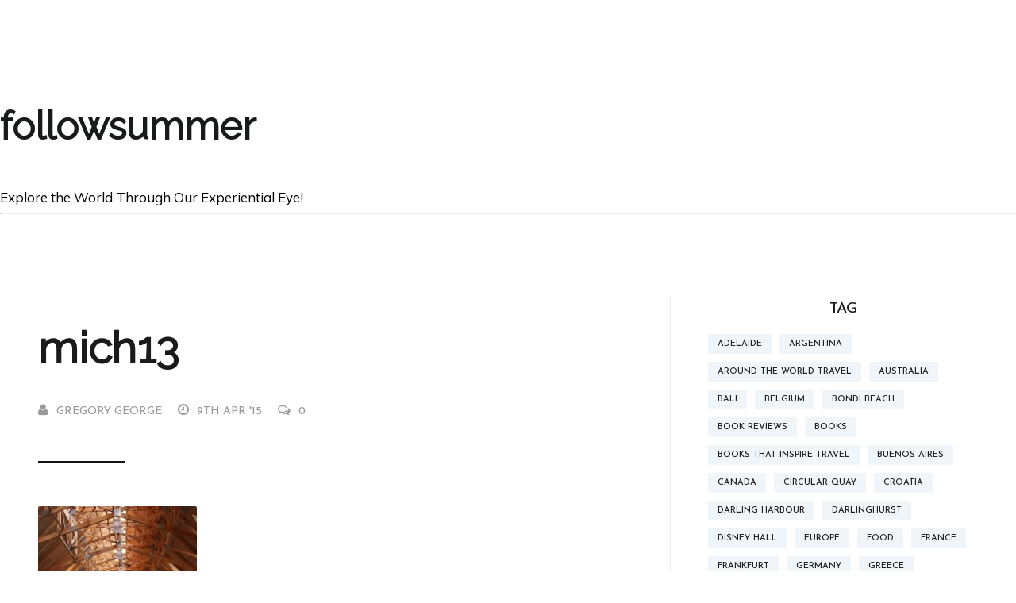

--- FILE ---
content_type: text/html; charset=UTF-8
request_url: https://followsummer.com/travel-america/pure-michigan-virtue-cider/attachment/mich13/
body_size: 14376
content:
<!DOCTYPE html>
<html lang="en-US">
<head>
<link rel="profile" href="https://gmpg.org/xfn/11" />
<meta http-equiv="Content-Type" content="text/html; charset=UTF-8" />

<title>mich13 | followsummer</title>

<link rel="stylesheet" href="https://followsummer.com/wp-content/themes/koala/style.css" type="text/css" media="screen" />
<link rel="pingback" href="https://followsummer.com/xmlrpc.php" />



<meta name='robots' content='index, follow, max-image-preview:large, max-snippet:-1, max-video-preview:-1' />

            <script data-no-defer="1" data-ezscrex="false" data-cfasync="false" data-pagespeed-no-defer data-cookieconsent="ignore">
                var ctPublicFunctions = {"_ajax_nonce":"3f7e60d698","_rest_nonce":"084e316ffa","_ajax_url":"\/wp-admin\/admin-ajax.php","_rest_url":"https:\/\/followsummer.com\/wp-json\/","data__cookies_type":"native","data__ajax_type":"rest","data__bot_detector_enabled":0,"data__frontend_data_log_enabled":1,"cookiePrefix":"","wprocket_detected":false,"host_url":"followsummer.com","text__ee_click_to_select":"Click to select the whole data","text__ee_original_email":"The complete one is","text__ee_got_it":"Got it","text__ee_blocked":"Blocked","text__ee_cannot_connect":"Cannot connect","text__ee_cannot_decode":"Can not decode email. Unknown reason","text__ee_email_decoder":"CleanTalk email decoder","text__ee_wait_for_decoding":"The magic is on the way!","text__ee_decoding_process":"Please wait a few seconds while we decode the contact data."}
            </script>
        
            <script data-no-defer="1" data-ezscrex="false" data-cfasync="false" data-pagespeed-no-defer data-cookieconsent="ignore">
                var ctPublic = {"_ajax_nonce":"3f7e60d698","settings__forms__check_internal":"0","settings__forms__check_external":"0","settings__forms__force_protection":0,"settings__forms__search_test":"1","settings__forms__wc_add_to_cart":0,"settings__data__bot_detector_enabled":0,"settings__sfw__anti_crawler":0,"blog_home":"https:\/\/followsummer.com\/","pixel__setting":"0","pixel__enabled":false,"pixel__url":null,"data__email_check_before_post":1,"data__email_check_exist_post":0,"data__cookies_type":"native","data__key_is_ok":true,"data__visible_fields_required":true,"wl_brandname":"Anti-Spam by CleanTalk","wl_brandname_short":"CleanTalk","ct_checkjs_key":1358267669,"emailEncoderPassKey":"7f4ab6ab54d96cdb10313d7145aac662","bot_detector_forms_excluded":"W10=","advancedCacheExists":false,"varnishCacheExists":false,"wc_ajax_add_to_cart":false}
            </script>
        
	<!-- This site is optimized with the Yoast SEO plugin v26.8 - https://yoast.com/product/yoast-seo-wordpress/ -->
	<title>mich13 | followsummer</title>
	<link rel="canonical" href="https://followsummer.com/travel-america/pure-michigan-virtue-cider/attachment/mich13/" />
	<meta property="og:locale" content="en_US" />
	<meta property="og:type" content="article" />
	<meta property="og:title" content="mich13 | followsummer" />
	<meta property="og:description" content="Thanksgiving Eve at Virtue Cider" />
	<meta property="og:url" content="https://followsummer.com/travel-america/pure-michigan-virtue-cider/attachment/mich13/" />
	<meta property="og:site_name" content="followsummer" />
	<meta property="article:modified_time" content="2017-11-22T20:52:43+00:00" />
	<meta property="og:image" content="https://followsummer.com/travel-america/pure-michigan-virtue-cider/attachment/mich13" />
	<meta property="og:image:width" content="370" />
	<meta property="og:image:height" content="554" />
	<meta property="og:image:type" content="image/jpeg" />
	<meta name="twitter:card" content="summary_large_image" />
	<script type="application/ld+json" class="yoast-schema-graph">{"@context":"https://schema.org","@graph":[{"@type":"WebPage","@id":"https://followsummer.com/travel-america/pure-michigan-virtue-cider/attachment/mich13/","url":"https://followsummer.com/travel-america/pure-michigan-virtue-cider/attachment/mich13/","name":"mich13 | followsummer","isPartOf":{"@id":"https://followsummer.com/#website"},"primaryImageOfPage":{"@id":"https://followsummer.com/travel-america/pure-michigan-virtue-cider/attachment/mich13/#primaryimage"},"image":{"@id":"https://followsummer.com/travel-america/pure-michigan-virtue-cider/attachment/mich13/#primaryimage"},"thumbnailUrl":"https://followsummer.com/wp-content/uploads/2015/01/mich13.jpg","datePublished":"2015-04-09T21:20:33+00:00","dateModified":"2017-11-22T20:52:43+00:00","breadcrumb":{"@id":"https://followsummer.com/travel-america/pure-michigan-virtue-cider/attachment/mich13/#breadcrumb"},"inLanguage":"en-US","potentialAction":[{"@type":"ReadAction","target":["https://followsummer.com/travel-america/pure-michigan-virtue-cider/attachment/mich13/"]}]},{"@type":"ImageObject","inLanguage":"en-US","@id":"https://followsummer.com/travel-america/pure-michigan-virtue-cider/attachment/mich13/#primaryimage","url":"https://followsummer.com/wp-content/uploads/2015/01/mich13.jpg","contentUrl":"https://followsummer.com/wp-content/uploads/2015/01/mich13.jpg","width":370,"height":554,"caption":"Thanksgiving Eve at Virtue Cider"},{"@type":"BreadcrumbList","@id":"https://followsummer.com/travel-america/pure-michigan-virtue-cider/attachment/mich13/#breadcrumb","itemListElement":[{"@type":"ListItem","position":1,"name":"Home","item":"https://followsummer.com/"},{"@type":"ListItem","position":2,"name":"A Taste of Pure Michigan: Virtue Cider","item":"https://followsummer.com/travel-america/pure-michigan-virtue-cider/"},{"@type":"ListItem","position":3,"name":"mich13"}]},{"@type":"WebSite","@id":"https://followsummer.com/#website","url":"https://followsummer.com/","name":"followsummer","description":"Explore the World Through Our Experiential Eye!","potentialAction":[{"@type":"SearchAction","target":{"@type":"EntryPoint","urlTemplate":"https://followsummer.com/?s={search_term_string}"},"query-input":{"@type":"PropertyValueSpecification","valueRequired":true,"valueName":"search_term_string"}}],"inLanguage":"en-US"}]}</script>
	<!-- / Yoast SEO plugin. -->


<link rel='dns-prefetch' href='//www.googletagmanager.com' />
<link rel='dns-prefetch' href='//fonts.googleapis.com' />
<link rel='dns-prefetch' href='//pagead2.googlesyndication.com' />
<link rel="alternate" type="application/rss+xml" title="followsummer &raquo; Feed" href="https://followsummer.com/feed/" />
<link rel="alternate" type="application/rss+xml" title="followsummer &raquo; Comments Feed" href="https://followsummer.com/comments/feed/" />
<link rel="alternate" type="application/rss+xml" title="followsummer &raquo; mich13 Comments Feed" href="https://followsummer.com/travel-america/pure-michigan-virtue-cider/attachment/mich13/feed/" />
<link rel="alternate" title="oEmbed (JSON)" type="application/json+oembed" href="https://followsummer.com/wp-json/oembed/1.0/embed?url=https%3A%2F%2Ffollowsummer.com%2Ftravel-america%2Fpure-michigan-virtue-cider%2Fattachment%2Fmich13%2F" />
<link rel="alternate" title="oEmbed (XML)" type="text/xml+oembed" href="https://followsummer.com/wp-json/oembed/1.0/embed?url=https%3A%2F%2Ffollowsummer.com%2Ftravel-america%2Fpure-michigan-virtue-cider%2Fattachment%2Fmich13%2F&#038;format=xml" />
		<style>
			.lazyload,
			.lazyloading {
				max-width: 100%;
			}
		</style>
		<style id='wp-img-auto-sizes-contain-inline-css' type='text/css'>
img:is([sizes=auto i],[sizes^="auto," i]){contain-intrinsic-size:3000px 1500px}
/*# sourceURL=wp-img-auto-sizes-contain-inline-css */
</style>
<style id='wp-emoji-styles-inline-css' type='text/css'>

	img.wp-smiley, img.emoji {
		display: inline !important;
		border: none !important;
		box-shadow: none !important;
		height: 1em !important;
		width: 1em !important;
		margin: 0 0.07em !important;
		vertical-align: -0.1em !important;
		background: none !important;
		padding: 0 !important;
	}
/*# sourceURL=wp-emoji-styles-inline-css */
</style>
<style id='wp-block-library-inline-css' type='text/css'>
:root{--wp-block-synced-color:#7a00df;--wp-block-synced-color--rgb:122,0,223;--wp-bound-block-color:var(--wp-block-synced-color);--wp-editor-canvas-background:#ddd;--wp-admin-theme-color:#007cba;--wp-admin-theme-color--rgb:0,124,186;--wp-admin-theme-color-darker-10:#006ba1;--wp-admin-theme-color-darker-10--rgb:0,107,160.5;--wp-admin-theme-color-darker-20:#005a87;--wp-admin-theme-color-darker-20--rgb:0,90,135;--wp-admin-border-width-focus:2px}@media (min-resolution:192dpi){:root{--wp-admin-border-width-focus:1.5px}}.wp-element-button{cursor:pointer}:root .has-very-light-gray-background-color{background-color:#eee}:root .has-very-dark-gray-background-color{background-color:#313131}:root .has-very-light-gray-color{color:#eee}:root .has-very-dark-gray-color{color:#313131}:root .has-vivid-green-cyan-to-vivid-cyan-blue-gradient-background{background:linear-gradient(135deg,#00d084,#0693e3)}:root .has-purple-crush-gradient-background{background:linear-gradient(135deg,#34e2e4,#4721fb 50%,#ab1dfe)}:root .has-hazy-dawn-gradient-background{background:linear-gradient(135deg,#faaca8,#dad0ec)}:root .has-subdued-olive-gradient-background{background:linear-gradient(135deg,#fafae1,#67a671)}:root .has-atomic-cream-gradient-background{background:linear-gradient(135deg,#fdd79a,#004a59)}:root .has-nightshade-gradient-background{background:linear-gradient(135deg,#330968,#31cdcf)}:root .has-midnight-gradient-background{background:linear-gradient(135deg,#020381,#2874fc)}:root{--wp--preset--font-size--normal:16px;--wp--preset--font-size--huge:42px}.has-regular-font-size{font-size:1em}.has-larger-font-size{font-size:2.625em}.has-normal-font-size{font-size:var(--wp--preset--font-size--normal)}.has-huge-font-size{font-size:var(--wp--preset--font-size--huge)}.has-text-align-center{text-align:center}.has-text-align-left{text-align:left}.has-text-align-right{text-align:right}.has-fit-text{white-space:nowrap!important}#end-resizable-editor-section{display:none}.aligncenter{clear:both}.items-justified-left{justify-content:flex-start}.items-justified-center{justify-content:center}.items-justified-right{justify-content:flex-end}.items-justified-space-between{justify-content:space-between}.screen-reader-text{border:0;clip-path:inset(50%);height:1px;margin:-1px;overflow:hidden;padding:0;position:absolute;width:1px;word-wrap:normal!important}.screen-reader-text:focus{background-color:#ddd;clip-path:none;color:#444;display:block;font-size:1em;height:auto;left:5px;line-height:normal;padding:15px 23px 14px;text-decoration:none;top:5px;width:auto;z-index:100000}html :where(.has-border-color){border-style:solid}html :where([style*=border-top-color]){border-top-style:solid}html :where([style*=border-right-color]){border-right-style:solid}html :where([style*=border-bottom-color]){border-bottom-style:solid}html :where([style*=border-left-color]){border-left-style:solid}html :where([style*=border-width]){border-style:solid}html :where([style*=border-top-width]){border-top-style:solid}html :where([style*=border-right-width]){border-right-style:solid}html :where([style*=border-bottom-width]){border-bottom-style:solid}html :where([style*=border-left-width]){border-left-style:solid}html :where(img[class*=wp-image-]){height:auto;max-width:100%}:where(figure){margin:0 0 1em}html :where(.is-position-sticky){--wp-admin--admin-bar--position-offset:var(--wp-admin--admin-bar--height,0px)}@media screen and (max-width:600px){html :where(.is-position-sticky){--wp-admin--admin-bar--position-offset:0px}}

/*# sourceURL=wp-block-library-inline-css */
</style><style id='global-styles-inline-css' type='text/css'>
:root{--wp--preset--aspect-ratio--square: 1;--wp--preset--aspect-ratio--4-3: 4/3;--wp--preset--aspect-ratio--3-4: 3/4;--wp--preset--aspect-ratio--3-2: 3/2;--wp--preset--aspect-ratio--2-3: 2/3;--wp--preset--aspect-ratio--16-9: 16/9;--wp--preset--aspect-ratio--9-16: 9/16;--wp--preset--color--black: #000000;--wp--preset--color--cyan-bluish-gray: #abb8c3;--wp--preset--color--white: #ffffff;--wp--preset--color--pale-pink: #f78da7;--wp--preset--color--vivid-red: #cf2e2e;--wp--preset--color--luminous-vivid-orange: #ff6900;--wp--preset--color--luminous-vivid-amber: #fcb900;--wp--preset--color--light-green-cyan: #7bdcb5;--wp--preset--color--vivid-green-cyan: #00d084;--wp--preset--color--pale-cyan-blue: #8ed1fc;--wp--preset--color--vivid-cyan-blue: #0693e3;--wp--preset--color--vivid-purple: #9b51e0;--wp--preset--gradient--vivid-cyan-blue-to-vivid-purple: linear-gradient(135deg,rgb(6,147,227) 0%,rgb(155,81,224) 100%);--wp--preset--gradient--light-green-cyan-to-vivid-green-cyan: linear-gradient(135deg,rgb(122,220,180) 0%,rgb(0,208,130) 100%);--wp--preset--gradient--luminous-vivid-amber-to-luminous-vivid-orange: linear-gradient(135deg,rgb(252,185,0) 0%,rgb(255,105,0) 100%);--wp--preset--gradient--luminous-vivid-orange-to-vivid-red: linear-gradient(135deg,rgb(255,105,0) 0%,rgb(207,46,46) 100%);--wp--preset--gradient--very-light-gray-to-cyan-bluish-gray: linear-gradient(135deg,rgb(238,238,238) 0%,rgb(169,184,195) 100%);--wp--preset--gradient--cool-to-warm-spectrum: linear-gradient(135deg,rgb(74,234,220) 0%,rgb(151,120,209) 20%,rgb(207,42,186) 40%,rgb(238,44,130) 60%,rgb(251,105,98) 80%,rgb(254,248,76) 100%);--wp--preset--gradient--blush-light-purple: linear-gradient(135deg,rgb(255,206,236) 0%,rgb(152,150,240) 100%);--wp--preset--gradient--blush-bordeaux: linear-gradient(135deg,rgb(254,205,165) 0%,rgb(254,45,45) 50%,rgb(107,0,62) 100%);--wp--preset--gradient--luminous-dusk: linear-gradient(135deg,rgb(255,203,112) 0%,rgb(199,81,192) 50%,rgb(65,88,208) 100%);--wp--preset--gradient--pale-ocean: linear-gradient(135deg,rgb(255,245,203) 0%,rgb(182,227,212) 50%,rgb(51,167,181) 100%);--wp--preset--gradient--electric-grass: linear-gradient(135deg,rgb(202,248,128) 0%,rgb(113,206,126) 100%);--wp--preset--gradient--midnight: linear-gradient(135deg,rgb(2,3,129) 0%,rgb(40,116,252) 100%);--wp--preset--font-size--small: 13px;--wp--preset--font-size--medium: 20px;--wp--preset--font-size--large: 36px;--wp--preset--font-size--x-large: 42px;--wp--preset--spacing--20: 0.44rem;--wp--preset--spacing--30: 0.67rem;--wp--preset--spacing--40: 1rem;--wp--preset--spacing--50: 1.5rem;--wp--preset--spacing--60: 2.25rem;--wp--preset--spacing--70: 3.38rem;--wp--preset--spacing--80: 5.06rem;--wp--preset--shadow--natural: 6px 6px 9px rgba(0, 0, 0, 0.2);--wp--preset--shadow--deep: 12px 12px 50px rgba(0, 0, 0, 0.4);--wp--preset--shadow--sharp: 6px 6px 0px rgba(0, 0, 0, 0.2);--wp--preset--shadow--outlined: 6px 6px 0px -3px rgb(255, 255, 255), 6px 6px rgb(0, 0, 0);--wp--preset--shadow--crisp: 6px 6px 0px rgb(0, 0, 0);}:where(.is-layout-flex){gap: 0.5em;}:where(.is-layout-grid){gap: 0.5em;}body .is-layout-flex{display: flex;}.is-layout-flex{flex-wrap: wrap;align-items: center;}.is-layout-flex > :is(*, div){margin: 0;}body .is-layout-grid{display: grid;}.is-layout-grid > :is(*, div){margin: 0;}:where(.wp-block-columns.is-layout-flex){gap: 2em;}:where(.wp-block-columns.is-layout-grid){gap: 2em;}:where(.wp-block-post-template.is-layout-flex){gap: 1.25em;}:where(.wp-block-post-template.is-layout-grid){gap: 1.25em;}.has-black-color{color: var(--wp--preset--color--black) !important;}.has-cyan-bluish-gray-color{color: var(--wp--preset--color--cyan-bluish-gray) !important;}.has-white-color{color: var(--wp--preset--color--white) !important;}.has-pale-pink-color{color: var(--wp--preset--color--pale-pink) !important;}.has-vivid-red-color{color: var(--wp--preset--color--vivid-red) !important;}.has-luminous-vivid-orange-color{color: var(--wp--preset--color--luminous-vivid-orange) !important;}.has-luminous-vivid-amber-color{color: var(--wp--preset--color--luminous-vivid-amber) !important;}.has-light-green-cyan-color{color: var(--wp--preset--color--light-green-cyan) !important;}.has-vivid-green-cyan-color{color: var(--wp--preset--color--vivid-green-cyan) !important;}.has-pale-cyan-blue-color{color: var(--wp--preset--color--pale-cyan-blue) !important;}.has-vivid-cyan-blue-color{color: var(--wp--preset--color--vivid-cyan-blue) !important;}.has-vivid-purple-color{color: var(--wp--preset--color--vivid-purple) !important;}.has-black-background-color{background-color: var(--wp--preset--color--black) !important;}.has-cyan-bluish-gray-background-color{background-color: var(--wp--preset--color--cyan-bluish-gray) !important;}.has-white-background-color{background-color: var(--wp--preset--color--white) !important;}.has-pale-pink-background-color{background-color: var(--wp--preset--color--pale-pink) !important;}.has-vivid-red-background-color{background-color: var(--wp--preset--color--vivid-red) !important;}.has-luminous-vivid-orange-background-color{background-color: var(--wp--preset--color--luminous-vivid-orange) !important;}.has-luminous-vivid-amber-background-color{background-color: var(--wp--preset--color--luminous-vivid-amber) !important;}.has-light-green-cyan-background-color{background-color: var(--wp--preset--color--light-green-cyan) !important;}.has-vivid-green-cyan-background-color{background-color: var(--wp--preset--color--vivid-green-cyan) !important;}.has-pale-cyan-blue-background-color{background-color: var(--wp--preset--color--pale-cyan-blue) !important;}.has-vivid-cyan-blue-background-color{background-color: var(--wp--preset--color--vivid-cyan-blue) !important;}.has-vivid-purple-background-color{background-color: var(--wp--preset--color--vivid-purple) !important;}.has-black-border-color{border-color: var(--wp--preset--color--black) !important;}.has-cyan-bluish-gray-border-color{border-color: var(--wp--preset--color--cyan-bluish-gray) !important;}.has-white-border-color{border-color: var(--wp--preset--color--white) !important;}.has-pale-pink-border-color{border-color: var(--wp--preset--color--pale-pink) !important;}.has-vivid-red-border-color{border-color: var(--wp--preset--color--vivid-red) !important;}.has-luminous-vivid-orange-border-color{border-color: var(--wp--preset--color--luminous-vivid-orange) !important;}.has-luminous-vivid-amber-border-color{border-color: var(--wp--preset--color--luminous-vivid-amber) !important;}.has-light-green-cyan-border-color{border-color: var(--wp--preset--color--light-green-cyan) !important;}.has-vivid-green-cyan-border-color{border-color: var(--wp--preset--color--vivid-green-cyan) !important;}.has-pale-cyan-blue-border-color{border-color: var(--wp--preset--color--pale-cyan-blue) !important;}.has-vivid-cyan-blue-border-color{border-color: var(--wp--preset--color--vivid-cyan-blue) !important;}.has-vivid-purple-border-color{border-color: var(--wp--preset--color--vivid-purple) !important;}.has-vivid-cyan-blue-to-vivid-purple-gradient-background{background: var(--wp--preset--gradient--vivid-cyan-blue-to-vivid-purple) !important;}.has-light-green-cyan-to-vivid-green-cyan-gradient-background{background: var(--wp--preset--gradient--light-green-cyan-to-vivid-green-cyan) !important;}.has-luminous-vivid-amber-to-luminous-vivid-orange-gradient-background{background: var(--wp--preset--gradient--luminous-vivid-amber-to-luminous-vivid-orange) !important;}.has-luminous-vivid-orange-to-vivid-red-gradient-background{background: var(--wp--preset--gradient--luminous-vivid-orange-to-vivid-red) !important;}.has-very-light-gray-to-cyan-bluish-gray-gradient-background{background: var(--wp--preset--gradient--very-light-gray-to-cyan-bluish-gray) !important;}.has-cool-to-warm-spectrum-gradient-background{background: var(--wp--preset--gradient--cool-to-warm-spectrum) !important;}.has-blush-light-purple-gradient-background{background: var(--wp--preset--gradient--blush-light-purple) !important;}.has-blush-bordeaux-gradient-background{background: var(--wp--preset--gradient--blush-bordeaux) !important;}.has-luminous-dusk-gradient-background{background: var(--wp--preset--gradient--luminous-dusk) !important;}.has-pale-ocean-gradient-background{background: var(--wp--preset--gradient--pale-ocean) !important;}.has-electric-grass-gradient-background{background: var(--wp--preset--gradient--electric-grass) !important;}.has-midnight-gradient-background{background: var(--wp--preset--gradient--midnight) !important;}.has-small-font-size{font-size: var(--wp--preset--font-size--small) !important;}.has-medium-font-size{font-size: var(--wp--preset--font-size--medium) !important;}.has-large-font-size{font-size: var(--wp--preset--font-size--large) !important;}.has-x-large-font-size{font-size: var(--wp--preset--font-size--x-large) !important;}
/*# sourceURL=global-styles-inline-css */
</style>

<style id='classic-theme-styles-inline-css' type='text/css'>
/*! This file is auto-generated */
.wp-block-button__link{color:#fff;background-color:#32373c;border-radius:9999px;box-shadow:none;text-decoration:none;padding:calc(.667em + 2px) calc(1.333em + 2px);font-size:1.125em}.wp-block-file__button{background:#32373c;color:#fff;text-decoration:none}
/*# sourceURL=/wp-includes/css/classic-themes.min.css */
</style>
<link rel='stylesheet' id='categories-images-styles-css' href='https://followsummer.com/wp-content/plugins/categories-images/assets/css/zci-styles.css?ver=3.3.1' type='text/css' media='all' />
<link rel='stylesheet' id='cleantalk-public-css-css' href='https://followsummer.com/wp-content/plugins/cleantalk-spam-protect/css/cleantalk-public.min.css?ver=6.71.1_1769444422' type='text/css' media='all' />
<link rel='stylesheet' id='cleantalk-email-decoder-css-css' href='https://followsummer.com/wp-content/plugins/cleantalk-spam-protect/css/cleantalk-email-decoder.min.css?ver=6.71.1_1769444422' type='text/css' media='all' />
<link rel='stylesheet' id='contact-form-7-css' href='https://followsummer.com/wp-content/plugins/contact-form-7/includes/css/styles.css?ver=6.1.4' type='text/css' media='all' />
<link rel='stylesheet' id='ecko_plugin_css-css' href='https://followsummer.com/wp-content/plugins/eckoplugin/assets/css/eckoplugin.css?ver=6.9' type='text/css' media='all' />
<link rel='stylesheet' id='ecko_css-css' href='https://followsummer.com/wp-content/themes/koala/style.css?ver=3.0.2' type='text/css' media='all' />
<link rel='stylesheet' id='ecko_fonts-css' href='//fonts.googleapis.com/css?family=Muli%3A400%2C700%7CMuli%3A400%7CRaleway%3A400%7CJosefin+Sans%3A500%7CSource+Code+Pro&#038;ver=3.0.2' type='text/css' media='all' />
<style id='ecko_fonts-inline-css' type='text/css'>
body, p, .widget .rssSummary{ font-family: Muli, arial, sans-serif; } .copyright .disclaimer p.main, .copyright .disclaimer p.alt, .nextprev h4, .widget.twitter .text, .widget.latestposts h5, .widget.relatedposts h4, .widget.randomposts, .widget li, .widget.relatedposts h4, .widget.randomposts h4{ font-family: Muli, arial, sans-serif; } h1, h2, h3, .header-author .post-author-profile .meta h3, .format-quote .post-content blockquote, .post-list .format-quote .post-content blockquote, .post-list .format-quote .post-content blockquote p, .post-related h5, .widget.authorprofile .meta h3{ font-family: Raleway, arial, sans-serif; } .post-author-profile .meta .title, .post-author-profile .meta .twittertag, .post-author-profile .meta h3, .comment .isauthor, .comment .meta, .comment .comment-reply-link, .comment h4, .comment-respond #cancel-comment-reply-link, .comment-respond textarea, .comment-respond input, .copyright .social li, .notification , h4, h5, h6, input, .header .searchfield span, .header .searchfield .results, .nextprev span, nav.pagination .previous, nav.pagination .next, nav.pagination ul.page-numbers li, .post-contents blockquote, .post-footer .post-tags a, .post-footer .post-social-share .title, .post-footer-header h3, .post-grid .post .category, .post-grid .post .meta a, .post-list .post .post-thumbnail .overlay, .post-list .post .category, .post-list .post .meta a, .post-slider .post-slider-post .category, .post-slider .post-slider-post .meta a, .post-contents blockquote, .post-footer .post-tags a, .post-footer .post-social-share .title, .post-footer-header h3, .post-grid .post .category, .post-grid .post .meta a, .post-list .post .post-thumbnail .overlay, .post-list .post .category, .post-list .post .meta a, .post-slider .post-slider-post .category, .post-slider .post-slider-post .meta a, .post-title .category, .post-title .meta a, .post-related .meta, .top-bar .logo h2, .top-bar nav ul a, .top-bar nav ul span, .top-bar .responsivemenu li, .top-bar .searchbar, .widget h3, .widget li span.count, .widget.authorprofile .meta .title, .widget.authorprofile .meta .twittertag, .widget .tagcloud a, .widget.twitter .author, .widget.twitter .date, .widget.subscribe input[type="submit"], .widget.socialshare .sharebutton, .widget.latestposts .meta, .widget.relatedposts .feature:after, .widget.randomposts .feature:after, .widget.relatedposts .category, .widget.randomposts .category, .widget.relatedposts .meta, .widget.randomposts .meta, .widget.navigation li, #wp-calendar, .footer-widgets .widget h3, .format-quote .post-content cite{ font-family: Josefin Sans, arial, sans-serif; } 
/*# sourceURL=ecko_fonts-inline-css */
</style>
<script type="text/javascript" src="https://followsummer.com/wp-content/plugins/cleantalk-spam-protect/js/apbct-public-bundle_gathering.min.js?ver=6.71.1_1769444422" id="apbct-public-bundle_gathering.min-js-js"></script>
<script type="text/javascript" src="https://followsummer.com/wp-includes/js/jquery/jquery.min.js?ver=3.7.1" id="jquery-core-js"></script>
<script type="text/javascript" src="https://followsummer.com/wp-includes/js/jquery/jquery-migrate.min.js?ver=3.4.1" id="jquery-migrate-js"></script>

<!-- Google tag (gtag.js) snippet added by Site Kit -->
<!-- Google Analytics snippet added by Site Kit -->
<script type="text/javascript" src="https://www.googletagmanager.com/gtag/js?id=GT-55N8NVR" id="google_gtagjs-js" async></script>
<script type="text/javascript" id="google_gtagjs-js-after">
/* <![CDATA[ */
window.dataLayer = window.dataLayer || [];function gtag(){dataLayer.push(arguments);}
gtag("set","linker",{"domains":["followsummer.com"]});
gtag("js", new Date());
gtag("set", "developer_id.dZTNiMT", true);
gtag("config", "GT-55N8NVR");
//# sourceURL=google_gtagjs-js-after
/* ]]> */
</script>
<link rel="https://api.w.org/" href="https://followsummer.com/wp-json/" /><link rel="alternate" title="JSON" type="application/json" href="https://followsummer.com/wp-json/wp/v2/media/7785" /><link rel="EditURI" type="application/rsd+xml" title="RSD" href="https://followsummer.com/xmlrpc.php?rsd" />
<meta name="generator" content="WordPress 6.9" />
<link rel='shortlink' href='https://followsummer.com/?p=7785' />
<script>var _bswp = { formLoader: false, messageUrl: "https://followsummer.com?bswp_form_gdpr=1" }; var _bswpForms = { ics: [], wgs: [], nics: [] };</script><meta name="generator" content="Site Kit by Google 1.171.0" />		<script>
			document.documentElement.className = document.documentElement.className.replace('no-js', 'js');
		</script>
				<style>
			.no-js img.lazyload {
				display: none;
			}

			figure.wp-block-image img.lazyloading {
				min-width: 150px;
			}

			.lazyload,
			.lazyloading {
				--smush-placeholder-width: 100px;
				--smush-placeholder-aspect-ratio: 1/1;
				width: var(--smush-image-width, var(--smush-placeholder-width)) !important;
				aspect-ratio: var(--smush-image-aspect-ratio, var(--smush-placeholder-aspect-ratio)) !important;
			}

						.lazyload, .lazyloading {
				opacity: 0;
			}

			.lazyloaded {
				opacity: 1;
				transition: opacity 400ms;
				transition-delay: 0ms;
			}

					</style>
		            <meta property="fb:app_id" content="" />
            <meta property="fb:admins" content="" />
                        <meta property="og:url" content="https://followsummer.com/travel-america/pure-michigan-virtue-cider/attachment/mich13/"/>
            <meta property="og:title" content="mich13" />
            <meta property="og:description" content="Thanksgiving Eve at Virtue Cider " />
            <meta property="og:type" content="article" />
            <meta property="og:image" content="https://followsummer.com/wp-content/uploads/2015/01/mich13.jpg" />
                                <style type="text/css">

                                
                                                                                                    .top-bar .searchnav{ display: block !important; }
                
                                                                                                    .post-slider .post-slider-post .meta{ display:none !important; }
                
                                                                                                                    .post-grid .post .meta{ display:none !important; }
                
                                                                    .post-list .post .meta{ display:none !important; }
                                                                                                
                                                
                                                    body.single .header-post .background { -webkit-animation: none; -moz-animation: none; animation: none; }
                                                                                                                                                                                
                                                                                                    body.page .post-footer{ display:block; }
                    body.page .post-footer .post-social-share{ display:block; }

                                                
                                                                    footer.page-footer .footer-widgets{ display:none; }
                                                
                                                                                    .disclaimer .ecko{ display:none !important; }
                
                                
             </style>
        
<!-- Google AdSense meta tags added by Site Kit -->
<meta name="google-adsense-platform-account" content="ca-host-pub-2644536267352236">
<meta name="google-adsense-platform-domain" content="sitekit.withgoogle.com">
<!-- End Google AdSense meta tags added by Site Kit -->

<!-- Google AdSense snippet added by Site Kit -->
<script type="text/javascript" async="async" src="https://pagead2.googlesyndication.com/pagead/js/adsbygoogle.js?client=ca-pub-3271335631714999&amp;host=ca-host-pub-2644536267352236" crossorigin="anonymous"></script>

<!-- End Google AdSense snippet added by Site Kit -->
<!-- Google Tag Manager -->
<script>(function(w,d,s,l,i){w[l]=w[l]||[];w[l].push({'gtm.start':
new Date().getTime(),event:'gtm.js'});var f=d.getElementsByTagName(s)[0],
j=d.createElement(s),dl=l!='dataLayer'?'&l='+l:'';j.async=true;j.src=
'https://www.googletagmanager.com/gtm.js?id='+i+dl;f.parentNode.insertBefore(j,f);
})(window,document,'script','dataLayer','GTM-KN97HDQ');</script>
<!-- End Google Tag Manager --><link rel="icon" href="https://followsummer.com/wp-content/uploads/2021/02/z8cJxOxE_400x400-50x50.png" sizes="32x32" />
<link rel="icon" href="https://followsummer.com/wp-content/uploads/2021/02/z8cJxOxE_400x400-200x200.png" sizes="192x192" />
<link rel="apple-touch-icon" href="https://followsummer.com/wp-content/uploads/2021/02/z8cJxOxE_400x400-200x200.png" />
<meta name="msapplication-TileImage" content="https://followsummer.com/wp-content/uploads/2021/02/z8cJxOxE_400x400.png" />
		<style type="text/css" id="wp-custom-css">
			/*
You can add your own CSS here.

Click the help icon above to learn more.
*/
.top-bar .logo img{
	max-height:90px;
	margin-top:-35px;
}
.top-bar.top-bar-scroll .logo img{
	max-height:60px;
	margin-top:-16px;
}
.top-bar .logo h3{
	font-size: 22px;
    line-height: normal;
    margin: 3px 0 0;
}
@media only screen and (max-width:600px){
	.top-bar .logo img{
		max-height:50px;
		margin-top:-15px;
	}
	.top-bar.top-bar-scroll .logo img{
		max-height:50px;
	}
}
h1, h2, h3, .header-author .post-author-profile .meta h3, .format-quote .post-content blockquote, .post-list .format-quote .post-content blockquote, .post-list .format-quote .post-content blockquote p, .post-related h5, .widget.authorprofile .meta h3{
	font-weight:bold;
}
.post-list .post .category, .post-grid .post .category, .post-slider .post-slider-post .category, .post-title .category, .post-related .category, .widget.randomposts .category, .widget.relatedposts .category{
	background:#db4343!important;
}
.field textarea{
    font-size: 13px;
    font-weight: 600;
    width: 100%;
    height:200px;
    margin-bottom: 0;
    padding: 0 25px;
    letter-spacing: -.5px;
    color: #121213;
    border: 0;
    border: 1px solid #edf1f6;
    border-radius: 3px;
    background: #edf1f6;
	overflow-y:hidden;
}
.field textarea::-webkit-input-placeholder{
	font-weight:600;
	color:#121213;	
	font-size:13px;
	letter-spacing: -.5px;
}
.mapp-layout{
	width:100%!important;
}
.top-bar.top-bar-solid, .top-bar{
	background: rgba(255,255,255,1);
	color:#000!important;
}
.top-bar.top-bar-scroll.sticky nav ul a,
 .top-bar nav ul a{
	color:#000;
}
.top-bar nav ul li a:hover{
	color:#D74242;
}
.top-bar.top-bar-scroll.sticky nav ul.sub-menu a{
 color:#fff;
}
.home .header>.background{
	opacity: 1;
	background-image:url('http://followsummer.com/wp-content/uploads/2017/09/asd.png')!important;
}
.post-slider .post-slider-post h1 a{
	color:#fff;
}
.header{
	overflow-x:visible;
}
.sidebar .widget{
	padding:25px 0;
}
.sidebar .widget-title{
	text-align:center;
	margin-bottom:15px;
}
.home .header>.background{
	height:100%;
}
.post-slider{
	margin-top:-7px;
}
.post-slider .post-slider-post h1 a{
	font-size:180px;
	color:rgba(255,255,255,0.8);
}
.post-slider{
	width:100%;
}
.tag .header-category .background, .tag 
.header-category .categorytitle{
    1display:none;
}
.header-category .categorytitle, .header-category .errortitle, .header-error .categorytitle, .header-error .errortitle{
	margin-bottom:0;
	padding-bottom:70px;
}
.header-category{
	padding-bottom:0;
}
.shadow{
	display:none;
}
.post-slider .post-slider-post:first-of-type{
	width:100%;
}
@media only screen and (max-width:1282px){
	.post-slider .post-slider-post h1 a{
		font-size:150px;
	}
}
@media only screen and (max-width:1100px){
	.post-slider .post-slider-post h1 a{
		font-size:110px;
	}
}
@media only screen and (max-width:790px){
	.post-slider .post-slider-post h1 a{
		font-size:60px;
	}
}
@media only screen and (max-width:440px){
	.post-slider .post-slider-post h1 a{
		font-size:40px;
	}
}
.sidebar section.widget_media_image:last-child{
	text-align:center;
}

/* Hide site title + tagline in block themes (Spectra/Spectra One) */
.wp-block-site-title,
.wp-block-site-tagline {
  display: none !important;
}

/* Common fallbacks for classic/header wrappers */
.site-branding,
.site-title,
.site-description {
  display: none !important;
}		</style>
		</head>
<body class="attachment wp-singular attachment-template-default single single-attachment postid-7785 attachmentid-7785 attachment-jpeg wp-theme-koala top-bar-visible page-layout-right-sidebar">
<!-- Google Tag Manager (noscript) -->
<noscript><iframe src="https://www.googletagmanager.com/ns.html?id=GTM-KN97HDQ"
height="0" width="0" style="display:none;visibility:hidden"></iframe></noscript>
<!-- End Google Tag Manager (noscript) -->
<div id="page">

<div id="header" role="banner">
	<div id="headerimg">
		<h1><a href="https://followsummer.com/">followsummer</a></h1>
		<div class="description">Explore the World Through Our Experiential Eye!</div>
	</div>
</div>
<hr />

	
		
		<section class="page-content">
			<div class="wrapper-body">

				<div id="post-7785" class="page-main post-7785 attachment type-attachment status-inherit hentry post-style-no-thumbnail">

					
	<section class="post-title post-title-standard">
				<h1 itemprop="name headline">mich13</h1>
		<ul class="meta">
			<li class="author"><a href="https://followsummer.com/author/followsummergreg/"><i class="fa fa-user"></i>Gregory George</a></li>
			<li class="date"><a href="https://followsummer.com/travel-america/pure-michigan-virtue-cider/attachment/mich13/"><i class="fa fa-clock-o"></i><time datetime="2015-04-09">9th Apr '15</time></a></li>
			<li class="comments"><a href="https://followsummer.com/travel-america/pure-michigan-virtue-cider/attachment/mich13/#comments"><i class="fa fa-comments-o"></i>0</a></li>
		</ul>
		<hr>
	</section>



					<section class="post-contents">

						<p class="attachment"><a href='https://followsummer.com/wp-content/uploads/2015/01/mich13.jpg'><img fetchpriority="high" decoding="async" width="200" height="300" src="https://followsummer.com/wp-content/uploads/2015/01/mich13-200x300.jpg" class="attachment-medium size-medium" alt="" srcset="https://followsummer.com/wp-content/uploads/2015/01/mich13-200x300.jpg 200w, https://followsummer.com/wp-content/uploads/2015/01/mich13-250x374.jpg 250w, https://followsummer.com/wp-content/uploads/2015/01/mich13-120x180.jpg 120w, https://followsummer.com/wp-content/uploads/2015/01/mich13-334x500.jpg 334w, https://followsummer.com/wp-content/uploads/2015/01/mich13.jpg 370w" sizes="(max-width: 200px) 100vw, 200px" /></a></p>

						<div class="post-numbers">
													</div>

						
	<div class="post-footer">
		<div class="post-tags">
					</div>
		<ul class="post-social-share">
			<li class="title">Share:</li>
			<li><a href="http://twitter.com/share?text=mich13&amp;url=https://followsummer.com/travel-america/pure-michigan-virtue-cider/attachment/mich13/" onclick="window.open(this.href, 'twitter-share', 'width=550,height=235');return false;" title="Twitter" class="socialdark twitter"><i class="fa fa-twitter"></i></a></li>
			<li><a href="https://www.facebook.com/sharer/sharer.php?u=https://followsummer.com/travel-america/pure-michigan-virtue-cider/attachment/mich13/" onclick="window.open(this.href, 'facebook-share','width=580,height=296');return false;" title="Facebook" class="socialdark facebook"><i class="fa fa-facebook"></i></a></li>
			<li><a href="https://plus.google.com/share?url=https://followsummer.com/travel-america/pure-michigan-virtue-cider/attachment/mich13/" onclick="window.open(this.href, 'google-plus-share', 'width=490,height=530');return false;" title="Google Plus" class="socialdark google"><i class="fa fa-google-plus"></i></a></li>
			<li><a href="http://www.reddit.com/submit?url=https://followsummer.com/travel-america/pure-michigan-virtue-cider/attachment/mich13/&amp;title=mich13" onclick="window.open(this.href, 'reddit-share', 'width=490,height=530');return false;" title="Reddit" class="socialdark reddit"><i class="fa fa-reddit"></i></a></li>
			<li><a href="http://pinterest.com/pin/create/button/?url=https://followsummer.com/travel-america/pure-michigan-virtue-cider/attachment/mich13/&amp;description=mich13" onclick="window.open(this.href, 'pinterest-share', 'width=490,height=530');return false;" title="Pinterest" class="socialdark pinterest"><i class="fa fa-pinterest"></i></a></li>
			<li><a href="http://www.linkedin.com/shareArticle?mini=true&amp;url=https://followsummer.com/travel-america/pure-michigan-virtue-cider/attachment/mich13/&amp;title=mich13" onclick="window.open(this.href, 'linkedin-share', 'width=490,height=530');return false;" title="LinkedIn" class="socialdark linkedin"><i class="fa fa-linkedin"></i></a></li>
		</ul>
	</div>

					</section>

					
    <section class="post-author-profile">
        <div class="inner">
            <div class="info" itemprop="author" itemscope="" itemtype="http://schema.org/Person">
                <a href="https://followsummer.com/author/followsummergreg/" class="profile gravatar"><img data-src="https://secure.gravatar.com/avatar/600b3cd2442bd836c12627133e8f38ed242dc13409acd4ec2bf0825aef69a809?s=80&d=mm&r=g" itemprop="image" alt="Gregory George" src="[data-uri]" class="lazyload"></a>
                <div class="meta">
                    <span class="title">Author</span>
                    <a href="http://twitter.com/followsummergg" target="_blank" class="twittertag">@followsummergg</a>                    <h3 itemprop="name">
                        <a href="https://followsummer.com/author/followsummergreg/" itemprop="url" rel="author">Gregory George</a>
                    </h3>
                </div>
            </div>
            <hr>
            <p>World Traveler, Writer, and Blogger, Co-Founder and Editor-in-Chief of the followsummer.com travel blog. Come, travel the world with me and my experiential eye!</p>
            <ul class="authorsocial">
                                    <li><a href="https://twitter.com/followsummergg" target="_blank" class="socialminimal twitter" title="Twitter"><i class="fa fa-twitter"></i></a></li>
                                                    <li><a href="https://www.facebook.com/followsummerTRAVELS/" target="_blank" class="socialminimal facebook" title="Facebook"><i class="fa fa-facebook"></i></a></li>
                                                    <li><a href="https://plus.google.com/u/0/+GregoryGeorgefollowsummer" target="_blank" class="socialminimal google" title="Google+"><i class="fa fa-google-plus"></i></a></li>
                                                                    <li><a href="https://www.instagram.com/followsummertravel/" target="_blank" class="socialminimal instagram" title="Instagram"><i class="fa fa-instagram"></i></a></li>
                                                                    <li><a href="https://www.youtube.com/channel/UCK5E8wbVX_HEDxCV72yMeSg" target="_blank" class="socialminimal youtube" title="YouTube"><i class="fa fa-youtube"></i></a></li>
                                                                    <li><a href="http://www.linkedin.com/in/gregory-george-followsummer" target="_blank" class="socialminimal linkedin" title="LinkedIn"><i class="fa fa-linkedin"></i></a></li>
                                                                                                                                                                                                            </ul>
        </div>
    </section>

					
					
	
	<section class="post-comments">

		<a class="commentanchor" id="comments"></a>

		<div class="post-footer-header">
			<h3><i class="fa fa-comment-o"></i>Comments</h3>
		</div>

		<div class="comments-main">

							
					<div class="commentwrap">
						<div class="notification nocomments"><i class="fa fa-info"></i> There are currently no comments.</div>
					</div>

							
				<div id="respond" class="comment-respond">
		<h3 id="reply-title" class="comment-reply-title"> <small><a rel="nofollow" id="cancel-comment-reply-link" href="/travel-america/pure-michigan-virtue-cider/attachment/mich13/#respond" style="display:none;">Cancel Reply</a></small></h3><form action="https://followsummer.com/wp-comments-post.php" method="post" id="commentform" class="comment-form"><textarea placeholder="Add your comment here..." name="comment" class="commentbody" id="comment" rows="5" tabindex="4"></textarea><input type="text" placeholder="Name (Required)" name="author" id="author" value="" size="22" tabindex="1" aria-required='true' />
<input type="text" placeholder="Email (Required)" name="email" id="email" value="" size="22" tabindex="1" aria-required='true' />
<input type="text" placeholder="Website URL" name="url" id="url" value="" size="22" tabindex="1" />
<p class="comment-form-cookies-consent"><input id="wp-comment-cookies-consent" name="wp-comment-cookies-consent" type="checkbox" value="yes" /> <label for="wp-comment-cookies-consent">Save my name, email, and website in this browser for the next time I comment.</label></p>
<p class="form-submit"><input name="submit" type="submit" id="submit" class="submit" value="Post Comment" /> <input type='hidden' name='comment_post_ID' value='7785' id='comment_post_ID' />
<input type='hidden' name='comment_parent' id='comment_parent' value='0' />
</p></form>	</div><!-- #respond -->
	
		</div>

		
	</section>


				</div>

				
	<aside class="sidebar sidebar-page">

		<section class="widget widget_tag_cloud"><h3 class="widget-title">Tag</h3><hr><div class="tagcloud"><a href="https://followsummer.com/tag/adelaide/" class="tag-cloud-link tag-link-144 tag-link-position-1" style="font-size: 8.4148148148148pt;" aria-label="Adelaide (13 items)">Adelaide</a>
<a href="https://followsummer.com/tag/argentina/" class="tag-cloud-link tag-link-244 tag-link-position-2" style="font-size: 11.318518518519pt;" aria-label="Argentina (26 items)">Argentina</a>
<a href="https://followsummer.com/tag/around-the-world-travel/" class="tag-cloud-link tag-link-250 tag-link-position-3" style="font-size: 14.740740740741pt;" aria-label="Around the World Travel (57 items)">Around the World Travel</a>
<a href="https://followsummer.com/tag/australia/" class="tag-cloud-link tag-link-283 tag-link-position-4" style="font-size: 16.4pt;" aria-label="Australia (82 items)">Australia</a>
<a href="https://followsummer.com/tag/bali/" class="tag-cloud-link tag-link-320 tag-link-position-5" style="font-size: 10.592592592593pt;" aria-label="Bali (22 items)">Bali</a>
<a href="https://followsummer.com/tag/belgium/" class="tag-cloud-link tag-link-380 tag-link-position-6" style="font-size: 8pt;" aria-label="Belgium (12 items)">Belgium</a>
<a href="https://followsummer.com/tag/bondi-beach/" class="tag-cloud-link tag-link-431 tag-link-position-7" style="font-size: 9.2444444444444pt;" aria-label="Bondi Beach (16 items)">Bondi Beach</a>
<a href="https://followsummer.com/tag/book-reviews/" class="tag-cloud-link tag-link-4041 tag-link-position-8" style="font-size: 8pt;" aria-label="book reviews (12 items)">book reviews</a>
<a href="https://followsummer.com/tag/books/" class="tag-cloud-link tag-link-4062 tag-link-position-9" style="font-size: 11.111111111111pt;" aria-label="Books (25 items)">Books</a>
<a href="https://followsummer.com/tag/books-that-inspire-travel/" class="tag-cloud-link tag-link-4153 tag-link-position-10" style="font-size: 9.2444444444444pt;" aria-label="books that inspire travel (16 items)">books that inspire travel</a>
<a href="https://followsummer.com/tag/buenos-aires/" class="tag-cloud-link tag-link-482 tag-link-position-11" style="font-size: 8.9333333333333pt;" aria-label="Buenos Aires (15 items)">Buenos Aires</a>
<a href="https://followsummer.com/tag/canada/" class="tag-cloud-link tag-link-516 tag-link-position-12" style="font-size: 9.762962962963pt;" aria-label="Canada (18 items)">Canada</a>
<a href="https://followsummer.com/tag/circular-quay/" class="tag-cloud-link tag-link-665 tag-link-position-13" style="font-size: 8.4148148148148pt;" aria-label="Circular Quay (13 items)">Circular Quay</a>
<a href="https://followsummer.com/tag/croatia/" class="tag-cloud-link tag-link-728 tag-link-position-14" style="font-size: 9.9703703703704pt;" aria-label="Croatia (19 items)">Croatia</a>
<a href="https://followsummer.com/tag/darling-harbour/" class="tag-cloud-link tag-link-750 tag-link-position-15" style="font-size: 8pt;" aria-label="Darling Harbour (12 items)">Darling Harbour</a>
<a href="https://followsummer.com/tag/darlinghurst/" class="tag-cloud-link tag-link-752 tag-link-position-16" style="font-size: 8.7259259259259pt;" aria-label="Darlinghurst (14 items)">Darlinghurst</a>
<a href="https://followsummer.com/tag/disney-hall/" class="tag-cloud-link tag-link-798 tag-link-position-17" style="font-size: 8pt;" aria-label="Disney Hall (12 items)">Disney Hall</a>
<a href="https://followsummer.com/tag/europe/" class="tag-cloud-link tag-link-877 tag-link-position-18" style="font-size: 10.385185185185pt;" aria-label="Europe (21 items)">Europe</a>
<a href="https://followsummer.com/tag/food/" class="tag-cloud-link tag-link-938 tag-link-position-19" style="font-size: 9.9703703703704pt;" aria-label="food (19 items)">food</a>
<a href="https://followsummer.com/tag/france/" class="tag-cloud-link tag-link-953 tag-link-position-20" style="font-size: 14.325925925926pt;" aria-label="France (51 items)">France</a>
<a href="https://followsummer.com/tag/frankfurt/" class="tag-cloud-link tag-link-963 tag-link-position-21" style="font-size: 8pt;" aria-label="Frankfurt (12 items)">Frankfurt</a>
<a href="https://followsummer.com/tag/germany/" class="tag-cloud-link tag-link-1029 tag-link-position-22" style="font-size: 10.8pt;" aria-label="Germany (23 items)">Germany</a>
<a href="https://followsummer.com/tag/greece/" class="tag-cloud-link tag-link-1077 tag-link-position-23" style="font-size: 8.9333333333333pt;" aria-label="Greece (15 items)">Greece</a>
<a href="https://followsummer.com/tag/hyde-park/" class="tag-cloud-link tag-link-1183 tag-link-position-24" style="font-size: 8pt;" aria-label="Hyde Park (12 items)">Hyde Park</a>
<a href="https://followsummer.com/tag/india/" class="tag-cloud-link tag-link-1198 tag-link-position-25" style="font-size: 10.177777777778pt;" aria-label="India (20 items)">India</a>
<a href="https://followsummer.com/tag/indonesia/" class="tag-cloud-link tag-link-1206 tag-link-position-26" style="font-size: 8.4148148148148pt;" aria-label="Indonesia (13 items)">Indonesia</a>
<a href="https://followsummer.com/tag/istanbul/" class="tag-cloud-link tag-link-1221 tag-link-position-27" style="font-size: 8pt;" aria-label="Istanbul (12 items)">Istanbul</a>
<a href="https://followsummer.com/tag/italy/" class="tag-cloud-link tag-link-1228 tag-link-position-28" style="font-size: 8.9333333333333pt;" aria-label="Italy (15 items)">Italy</a>
<a href="https://followsummer.com/tag/london/" class="tag-cloud-link tag-link-1454 tag-link-position-29" style="font-size: 8.7259259259259pt;" aria-label="London (14 items)">London</a>
<a href="https://followsummer.com/tag/los-angeles/" class="tag-cloud-link tag-link-1460 tag-link-position-30" style="font-size: 8.9333333333333pt;" aria-label="Los Angeles (15 items)">Los Angeles</a>
<a href="https://followsummer.com/tag/melbourne/" class="tag-cloud-link tag-link-1568 tag-link-position-31" style="font-size: 8pt;" aria-label="Melbourne (12 items)">Melbourne</a>
<a href="https://followsummer.com/tag/new-orleans/" class="tag-cloud-link tag-link-1710 tag-link-position-32" style="font-size: 8.7259259259259pt;" aria-label="New Orleans (14 items)">New Orleans</a>
<a href="https://followsummer.com/tag/new-zealand/" class="tag-cloud-link tag-link-1721 tag-link-position-33" style="font-size: 8pt;" aria-label="New Zealand (12 items)">New Zealand</a>
<a href="https://followsummer.com/tag/oxford-street/" class="tag-cloud-link tag-link-1806 tag-link-position-34" style="font-size: 8.9333333333333pt;" aria-label="Oxford Street (15 items)">Oxford Street</a>
<a href="https://followsummer.com/tag/paris/" class="tag-cloud-link tag-link-1835 tag-link-position-35" style="font-size: 11.940740740741pt;" aria-label="Paris (30 items)">Paris</a>
<a href="https://followsummer.com/tag/spain/" class="tag-cloud-link tag-link-2306 tag-link-position-36" style="font-size: 11.318518518519pt;" aria-label="Spain (26 items)">Spain</a>
<a href="https://followsummer.com/tag/sydney/" class="tag-cloud-link tag-link-2385 tag-link-position-37" style="font-size: 14.740740740741pt;" aria-label="Sydney (56 items)">Sydney</a>
<a href="https://followsummer.com/tag/sydney-harbour-bridge/" class="tag-cloud-link tag-link-2388 tag-link-position-38" style="font-size: 9.2444444444444pt;" aria-label="Sydney Harbour Bridge (16 items)">Sydney Harbour Bridge</a>
<a href="https://followsummer.com/tag/sydney-opera-house/" class="tag-cloud-link tag-link-2389 tag-link-position-39" style="font-size: 8.7259259259259pt;" aria-label="Sydney Opera House (14 items)">Sydney Opera House</a>
<a href="https://followsummer.com/tag/thailand/" class="tag-cloud-link tag-link-2433 tag-link-position-40" style="font-size: 9.5555555555556pt;" aria-label="Thailand (17 items)">Thailand</a>
<a href="https://followsummer.com/tag/toronto/" class="tag-cloud-link tag-link-2516 tag-link-position-41" style="font-size: 10.8pt;" aria-label="Toronto (23 items)">Toronto</a>
<a href="https://followsummer.com/tag/travel/" class="tag-cloud-link tag-link-45 tag-link-position-42" style="font-size: 22pt;" aria-label="travel (288 items)">travel</a>
<a href="https://followsummer.com/tag/travel-inspired-book-reviews/" class="tag-cloud-link tag-link-4138 tag-link-position-43" style="font-size: 8pt;" aria-label="Travel-inspired book reviews (12 items)">Travel-inspired book reviews</a>
<a href="https://followsummer.com/tag/turkey/" class="tag-cloud-link tag-link-2586 tag-link-position-44" style="font-size: 11.318518518519pt;" aria-label="Turkey (26 items)">Turkey</a>
<a href="https://followsummer.com/tag/vacation/" class="tag-cloud-link tag-link-2624 tag-link-position-45" style="font-size: 8.4148148148148pt;" aria-label="vacation (13 items)">vacation</a></div>
</section>
	</aside>

			</div>
		</section>

	

<hr />
<div id="footer" role="contentinfo">
<!-- If you'd like to support WordPress, having the "powered by" link somewhere on your blog is the best way; it's our only promotion or advertising. -->
	<p>
		followsummer is proudly powered by <a href="https://wordpress.org/">WordPress</a>	</p>
</div>
</div>

<!-- Gorgeous design by Michael Heilemann - http://binarybonsai.com/ -->

		<script>				
                    document.addEventListener('DOMContentLoaded', function () {
                        setTimeout(function(){
                            if( document.querySelectorAll('[name^=ct_checkjs]').length > 0 ) {
                                if (typeof apbct_public_sendREST === 'function' && typeof apbct_js_keys__set_input_value === 'function') {
                                    apbct_public_sendREST(
                                    'js_keys__get',
                                    { callback: apbct_js_keys__set_input_value })
                                }
                            }
                        },0)					    
                    })				
                </script><script type="speculationrules">
{"prefetch":[{"source":"document","where":{"and":[{"href_matches":"/*"},{"not":{"href_matches":["/wp-*.php","/wp-admin/*","/wp-content/uploads/*","/wp-content/*","/wp-content/plugins/*","/wp-content/themes/koala/*","/*\\?(.+)"]}},{"not":{"selector_matches":"a[rel~=\"nofollow\"]"}},{"not":{"selector_matches":".no-prefetch, .no-prefetch a"}}]},"eagerness":"conservative"}]}
</script>
<script type="text/javascript" src="https://followsummer.com/wp-includes/js/comment-reply.min.js?ver=6.9" id="comment-reply-js" async="async" data-wp-strategy="async" fetchpriority="low"></script>
<script type="text/javascript" src="https://followsummer.com/wp-includes/js/dist/hooks.min.js?ver=dd5603f07f9220ed27f1" id="wp-hooks-js"></script>
<script type="text/javascript" src="https://followsummer.com/wp-includes/js/dist/i18n.min.js?ver=c26c3dc7bed366793375" id="wp-i18n-js"></script>
<script type="text/javascript" id="wp-i18n-js-after">
/* <![CDATA[ */
wp.i18n.setLocaleData( { 'text direction\u0004ltr': [ 'ltr' ] } );
//# sourceURL=wp-i18n-js-after
/* ]]> */
</script>
<script type="text/javascript" src="https://followsummer.com/wp-content/plugins/contact-form-7/includes/swv/js/index.js?ver=6.1.4" id="swv-js"></script>
<script type="text/javascript" id="contact-form-7-js-before">
/* <![CDATA[ */
var wpcf7 = {
    "api": {
        "root": "https:\/\/followsummer.com\/wp-json\/",
        "namespace": "contact-form-7\/v1"
    }
};
//# sourceURL=contact-form-7-js-before
/* ]]> */
</script>
<script type="text/javascript" src="https://followsummer.com/wp-content/plugins/contact-form-7/includes/js/index.js?ver=6.1.4" id="contact-form-7-js"></script>
<script type="text/javascript" src="https://followsummer.com/wp-content/plugins/eckoplugin/assets/js/eckoplugin.js?ver=4.4.4" id="ecko_plugin_js-js"></script>
<script type="text/javascript" id="ecko_js-js-extra">
/* <![CDATA[ */
var ecko_theme_vars = {"general_hidecomments":"false","general_disable_syntax_highlighter":"false","topbar_disable_sticky":"false","postpage_enable_cover_fade":"1"};
//# sourceURL=ecko_js-js-extra
/* ]]> */
</script>
<script type="text/javascript" src="https://followsummer.com/wp-content/themes/koala/assets/js/theme.min.js?ver=3.0.2" id="ecko_js-js"></script>
<script type="text/javascript" id="smush-lazy-load-js-before">
/* <![CDATA[ */
var smushLazyLoadOptions = {"autoResizingEnabled":false,"autoResizeOptions":{"precision":5,"skipAutoWidth":true}};
//# sourceURL=smush-lazy-load-js-before
/* ]]> */
</script>
<script type="text/javascript" src="https://followsummer.com/wp-content/plugins/wp-smushit/app/assets/js/smush-lazy-load.min.js?ver=3.23.2" id="smush-lazy-load-js"></script>
<script type="text/javascript" src="https://followsummer.com/wp-content/plugins/birdsend-email-marketing/assets/js/form.js?ver=1.2.8" id="bwsp-form-js"></script>
<script id="wp-emoji-settings" type="application/json">
{"baseUrl":"https://s.w.org/images/core/emoji/17.0.2/72x72/","ext":".png","svgUrl":"https://s.w.org/images/core/emoji/17.0.2/svg/","svgExt":".svg","source":{"concatemoji":"https://followsummer.com/wp-includes/js/wp-emoji-release.min.js?ver=6.9"}}
</script>
<script type="module">
/* <![CDATA[ */
/*! This file is auto-generated */
const a=JSON.parse(document.getElementById("wp-emoji-settings").textContent),o=(window._wpemojiSettings=a,"wpEmojiSettingsSupports"),s=["flag","emoji"];function i(e){try{var t={supportTests:e,timestamp:(new Date).valueOf()};sessionStorage.setItem(o,JSON.stringify(t))}catch(e){}}function c(e,t,n){e.clearRect(0,0,e.canvas.width,e.canvas.height),e.fillText(t,0,0);t=new Uint32Array(e.getImageData(0,0,e.canvas.width,e.canvas.height).data);e.clearRect(0,0,e.canvas.width,e.canvas.height),e.fillText(n,0,0);const a=new Uint32Array(e.getImageData(0,0,e.canvas.width,e.canvas.height).data);return t.every((e,t)=>e===a[t])}function p(e,t){e.clearRect(0,0,e.canvas.width,e.canvas.height),e.fillText(t,0,0);var n=e.getImageData(16,16,1,1);for(let e=0;e<n.data.length;e++)if(0!==n.data[e])return!1;return!0}function u(e,t,n,a){switch(t){case"flag":return n(e,"\ud83c\udff3\ufe0f\u200d\u26a7\ufe0f","\ud83c\udff3\ufe0f\u200b\u26a7\ufe0f")?!1:!n(e,"\ud83c\udde8\ud83c\uddf6","\ud83c\udde8\u200b\ud83c\uddf6")&&!n(e,"\ud83c\udff4\udb40\udc67\udb40\udc62\udb40\udc65\udb40\udc6e\udb40\udc67\udb40\udc7f","\ud83c\udff4\u200b\udb40\udc67\u200b\udb40\udc62\u200b\udb40\udc65\u200b\udb40\udc6e\u200b\udb40\udc67\u200b\udb40\udc7f");case"emoji":return!a(e,"\ud83e\u1fac8")}return!1}function f(e,t,n,a){let r;const o=(r="undefined"!=typeof WorkerGlobalScope&&self instanceof WorkerGlobalScope?new OffscreenCanvas(300,150):document.createElement("canvas")).getContext("2d",{willReadFrequently:!0}),s=(o.textBaseline="top",o.font="600 32px Arial",{});return e.forEach(e=>{s[e]=t(o,e,n,a)}),s}function r(e){var t=document.createElement("script");t.src=e,t.defer=!0,document.head.appendChild(t)}a.supports={everything:!0,everythingExceptFlag:!0},new Promise(t=>{let n=function(){try{var e=JSON.parse(sessionStorage.getItem(o));if("object"==typeof e&&"number"==typeof e.timestamp&&(new Date).valueOf()<e.timestamp+604800&&"object"==typeof e.supportTests)return e.supportTests}catch(e){}return null}();if(!n){if("undefined"!=typeof Worker&&"undefined"!=typeof OffscreenCanvas&&"undefined"!=typeof URL&&URL.createObjectURL&&"undefined"!=typeof Blob)try{var e="postMessage("+f.toString()+"("+[JSON.stringify(s),u.toString(),c.toString(),p.toString()].join(",")+"));",a=new Blob([e],{type:"text/javascript"});const r=new Worker(URL.createObjectURL(a),{name:"wpTestEmojiSupports"});return void(r.onmessage=e=>{i(n=e.data),r.terminate(),t(n)})}catch(e){}i(n=f(s,u,c,p))}t(n)}).then(e=>{for(const n in e)a.supports[n]=e[n],a.supports.everything=a.supports.everything&&a.supports[n],"flag"!==n&&(a.supports.everythingExceptFlag=a.supports.everythingExceptFlag&&a.supports[n]);var t;a.supports.everythingExceptFlag=a.supports.everythingExceptFlag&&!a.supports.flag,a.supports.everything||((t=a.source||{}).concatemoji?r(t.concatemoji):t.wpemoji&&t.twemoji&&(r(t.twemoji),r(t.wpemoji)))});
//# sourceURL=https://followsummer.com/wp-includes/js/wp-emoji-loader.min.js
/* ]]> */
</script>
</body>
</html>


--- FILE ---
content_type: text/html; charset=utf-8
request_url: https://www.google.com/recaptcha/api2/aframe
body_size: 138
content:
<!DOCTYPE HTML><html><head><meta http-equiv="content-type" content="text/html; charset=UTF-8"></head><body><script nonce="RLAfQDTGNJXqpCMQ0Nh0Tg">/** Anti-fraud and anti-abuse applications only. See google.com/recaptcha */ try{var clients={'sodar':'https://pagead2.googlesyndication.com/pagead/sodar?'};window.addEventListener("message",function(a){try{if(a.source===window.parent){var b=JSON.parse(a.data);var c=clients[b['id']];if(c){var d=document.createElement('img');d.src=c+b['params']+'&rc='+(localStorage.getItem("rc::a")?sessionStorage.getItem("rc::b"):"");window.document.body.appendChild(d);sessionStorage.setItem("rc::e",parseInt(sessionStorage.getItem("rc::e")||0)+1);localStorage.setItem("rc::h",'1770012391584');}}}catch(b){}});window.parent.postMessage("_grecaptcha_ready", "*");}catch(b){}</script></body></html>